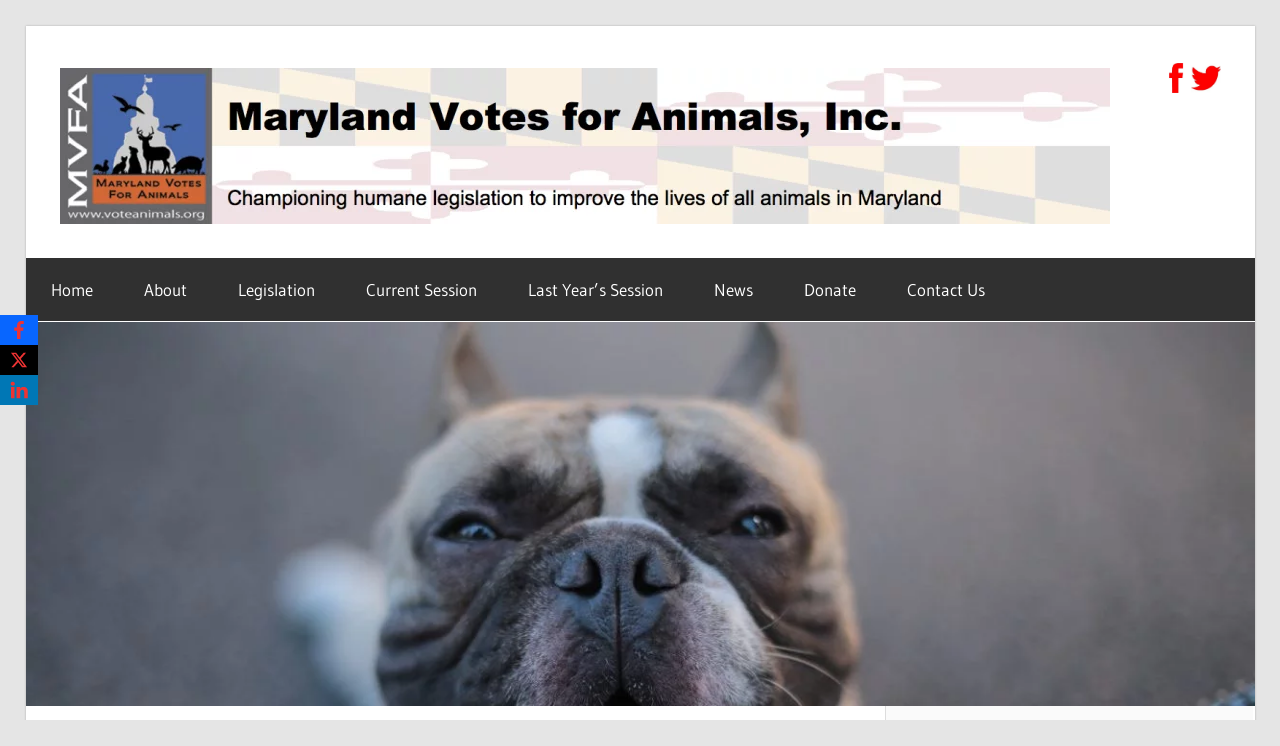

--- FILE ---
content_type: text/html; charset=UTF-8
request_url: https://voteanimals.org/maryland-votes-for-animals-releases-scorecard/
body_size: 20988
content:
<!DOCTYPE html>
<html lang="en-US">

<head>
<meta charset="UTF-8">
<meta name="viewport" content="width=device-width, initial-scale=1">
<link rel="profile" href="https://gmpg.org/xfn/11">
<link rel="pingback" href="https://voteanimals.org/xmlrpc.php">

<title>Maryland Votes for Animals Releases Scorecard - Maryland Votes for Animals, Inc.</title>
	<style>img:is([sizes="auto" i], [sizes^="auto," i]) { contain-intrinsic-size: 3000px 1500px }</style>
	<script type="57b83bf0f452acd8430432bb-text/javascript">
/* <![CDATA[ */
window.koko_analytics = {"url":"https:\/\/voteanimals.org\/koko-analytics-collect.php","site_url":"https:\/\/voteanimals.org","post_id":1141,"path":"\/maryland-votes-for-animals-releases-scorecard\/","method":"cookie","use_cookie":true};
/* ]]> */
</script>
<script id="cookieyes" type="57b83bf0f452acd8430432bb-text/javascript" src="https://cdn-cookieyes.com/client_data/87f08a3686c38061cfd5ac60/script.js"></script><meta name="dc.title" content="Maryland Votes for Animals Releases Scorecard - Maryland Votes for Animals, Inc.">
<meta name="dc.description" content="Maryland’s legislators demonstrated a commitment to animal welfare by passing several landmark pieces of legislation to protect companion animals, farm animals, and selected species of wildlife in Maryland. There were a large number of animal bills that passed over the past four years, many with unanimous votes in each chamber.&hellip;">
<meta name="dc.relation" content="https://voteanimals.org/maryland-votes-for-animals-releases-scorecard/">
<meta name="dc.source" content="https://voteanimals.org/">
<meta name="dc.language" content="en_US">
<meta name="description" content="Maryland’s legislators demonstrated a commitment to animal welfare by passing several landmark pieces of legislation to protect companion animals, farm animals, and selected species of wildlife in Maryland. There were a large number of animal bills that passed over the past four years, many with unanimous votes in each chamber.&hellip;">
<meta name="robots" content="index, follow, max-snippet:-1, max-image-preview:large, max-video-preview:-1">
<link rel="canonical" href="https://voteanimals.org/maryland-votes-for-animals-releases-scorecard/">
<meta property="og:url" content="https://voteanimals.org/maryland-votes-for-animals-releases-scorecard/">
<meta property="og:site_name" content="Maryland Votes for Animals, Inc.">
<meta property="og:locale" content="en_US">
<meta property="og:type" content="article">
<meta property="article:author" content="https://www.facebook.com/marylandvotesforanimals/">
<meta property="article:publisher" content="https://www.facebook.com/marylandvotesforanimals/">
<meta property="article:section" content="Scorecards">
<meta property="article:tag" content="2016 Session">
<meta property="article:tag" content="2017">
<meta property="article:tag" content="Animal Abuse">
<meta property="article:tag" content="Animal Shelters and Rescues">
<meta property="article:tag" content="Beagle Freedom Act">
<meta property="article:tag" content="Cownose Rays">
<meta property="article:tag" content="Domestic Animals">
<meta property="article:tag" content="Farm Animals">
<meta property="article:tag" content="legislation">
<meta property="article:tag" content="New Maryland Animal Laws">
<meta property="article:tag" content="Puppy Mills">
<meta property="article:tag" content="Research Animals">
<meta property="article:tag" content="Use of Antibiotics in Farm Animals">
<meta property="article:tag" content="Wildlife">
<meta property="og:title" content="Maryland Votes for Animals Releases Scorecard - Maryland Votes for Animals, Inc.">
<meta property="og:description" content="Maryland’s legislators demonstrated a commitment to animal welfare by passing several landmark pieces of legislation to protect companion animals, farm animals, and selected species of wildlife in Maryland. There were a large number of animal bills that passed over the past four years, many with unanimous votes in each chamber.&hellip;">
<meta property="og:image" content="https://voteanimals.org/wp-content/uploads/2018/10/krista-mangulsone-53122-unsplash.jpg">
<meta property="og:image:secure_url" content="https://voteanimals.org/wp-content/uploads/2018/10/krista-mangulsone-53122-unsplash.jpg">
<meta property="og:image:width" content="1280">
<meta property="og:image:height" content="753">
<meta property="fb:pages" content="">
<meta property="fb:admins" content="">
<meta property="fb:app_id" content="">
<meta name="twitter:card" content="summary">
<meta name="twitter:site" content="@MDVotesAnimals">
<meta name="twitter:creator" content="@MDVotesAnimals">
<meta name="twitter:title" content="Maryland Votes for Animals Releases Scorecard - Maryland Votes for Animals, Inc.">
<meta name="twitter:description" content="Maryland’s legislators demonstrated a commitment to animal welfare by passing several landmark pieces of legislation to protect companion animals, farm animals, and selected species of wildlife in Maryland. There were a large number of animal bills that passed over the past four years, many with unanimous votes in each chamber.&hellip;">
<meta name="twitter:image" content="https://voteanimals.org/wp-content/uploads/2018/10/krista-mangulsone-53122-unsplash-1024x603.jpg">
<link href='https://analytics.cgscomputer.com' crossorigin rel='preconnect' />
<link rel="alternate" type="application/rss+xml" title="Maryland Votes for Animals, Inc. &raquo; Feed" href="https://voteanimals.org/feed/" />
<link rel="alternate" type="application/rss+xml" title="Maryland Votes for Animals, Inc. &raquo; Comments Feed" href="https://voteanimals.org/comments/feed/" />
<script type="application/ld+json">{"@context":"https:\/\/schema.org\/","@type":"Article","datePublished":"2018-10-21T10:43:58-04:00","dateModified":"2024-05-22T11:59:14-04:00","mainEntityOfPage":{"@type":"WebPage","@id":"https:\/\/voteanimals.org\/maryland-votes-for-animals-releases-scorecard\/"},"headline":"Maryland Votes for Animals Releases Scorecard","author":{"@type":"Person","name":"Lisa Radov","url":"https:\/\/voteanimals.org"},"image":{"@type":"ImageObject","url":"https:\/\/voteanimals.org\/wp-content\/uploads\/2018\/10\/krista-mangulsone-53122-unsplash.jpg"},"publisher":{"@type":"Organization","name":"Maryland Votes for Animals, Inc.","logo":{"@type":"ImageObject","url":"https:\/\/voteanimals.org\/wp-content\/uploads\/2017\/05\/cropped-MVFA_WebLogo_198x204.jpg","width":"250","height":"250"},"sameAs":["https:\/\/www.facebook.com\/marylandvotesforanimals\/","https:\/\/twitter.com\/@MDVotesAnimals"]},"description":"Maryland\u2019s legislators demonstrated a commitment to animal welfare by passing several landmark pieces of legislation to protect companion animals, farm animals, and selected species of wildlife in Maryland. There were a large number of animal bills that passed over the past four years, many with unanimous votes in each chamber.&hellip;"}</script>
<script type="57b83bf0f452acd8430432bb-text/javascript">
/* <![CDATA[ */
window._wpemojiSettings = {"baseUrl":"https:\/\/s.w.org\/images\/core\/emoji\/16.0.1\/72x72\/","ext":".png","svgUrl":"https:\/\/s.w.org\/images\/core\/emoji\/16.0.1\/svg\/","svgExt":".svg","source":{"concatemoji":"https:\/\/voteanimals.org\/wp-includes\/js\/wp-emoji-release.min.js?ver=1cd3fe1113a3ad476ffdb9b2d83b1b63"}};
/*! This file is auto-generated */
!function(s,n){var o,i,e;function c(e){try{var t={supportTests:e,timestamp:(new Date).valueOf()};sessionStorage.setItem(o,JSON.stringify(t))}catch(e){}}function p(e,t,n){e.clearRect(0,0,e.canvas.width,e.canvas.height),e.fillText(t,0,0);var t=new Uint32Array(e.getImageData(0,0,e.canvas.width,e.canvas.height).data),a=(e.clearRect(0,0,e.canvas.width,e.canvas.height),e.fillText(n,0,0),new Uint32Array(e.getImageData(0,0,e.canvas.width,e.canvas.height).data));return t.every(function(e,t){return e===a[t]})}function u(e,t){e.clearRect(0,0,e.canvas.width,e.canvas.height),e.fillText(t,0,0);for(var n=e.getImageData(16,16,1,1),a=0;a<n.data.length;a++)if(0!==n.data[a])return!1;return!0}function f(e,t,n,a){switch(t){case"flag":return n(e,"\ud83c\udff3\ufe0f\u200d\u26a7\ufe0f","\ud83c\udff3\ufe0f\u200b\u26a7\ufe0f")?!1:!n(e,"\ud83c\udde8\ud83c\uddf6","\ud83c\udde8\u200b\ud83c\uddf6")&&!n(e,"\ud83c\udff4\udb40\udc67\udb40\udc62\udb40\udc65\udb40\udc6e\udb40\udc67\udb40\udc7f","\ud83c\udff4\u200b\udb40\udc67\u200b\udb40\udc62\u200b\udb40\udc65\u200b\udb40\udc6e\u200b\udb40\udc67\u200b\udb40\udc7f");case"emoji":return!a(e,"\ud83e\udedf")}return!1}function g(e,t,n,a){var r="undefined"!=typeof WorkerGlobalScope&&self instanceof WorkerGlobalScope?new OffscreenCanvas(300,150):s.createElement("canvas"),o=r.getContext("2d",{willReadFrequently:!0}),i=(o.textBaseline="top",o.font="600 32px Arial",{});return e.forEach(function(e){i[e]=t(o,e,n,a)}),i}function t(e){var t=s.createElement("script");t.src=e,t.defer=!0,s.head.appendChild(t)}"undefined"!=typeof Promise&&(o="wpEmojiSettingsSupports",i=["flag","emoji"],n.supports={everything:!0,everythingExceptFlag:!0},e=new Promise(function(e){s.addEventListener("DOMContentLoaded",e,{once:!0})}),new Promise(function(t){var n=function(){try{var e=JSON.parse(sessionStorage.getItem(o));if("object"==typeof e&&"number"==typeof e.timestamp&&(new Date).valueOf()<e.timestamp+604800&&"object"==typeof e.supportTests)return e.supportTests}catch(e){}return null}();if(!n){if("undefined"!=typeof Worker&&"undefined"!=typeof OffscreenCanvas&&"undefined"!=typeof URL&&URL.createObjectURL&&"undefined"!=typeof Blob)try{var e="postMessage("+g.toString()+"("+[JSON.stringify(i),f.toString(),p.toString(),u.toString()].join(",")+"));",a=new Blob([e],{type:"text/javascript"}),r=new Worker(URL.createObjectURL(a),{name:"wpTestEmojiSupports"});return void(r.onmessage=function(e){c(n=e.data),r.terminate(),t(n)})}catch(e){}c(n=g(i,f,p,u))}t(n)}).then(function(e){for(var t in e)n.supports[t]=e[t],n.supports.everything=n.supports.everything&&n.supports[t],"flag"!==t&&(n.supports.everythingExceptFlag=n.supports.everythingExceptFlag&&n.supports[t]);n.supports.everythingExceptFlag=n.supports.everythingExceptFlag&&!n.supports.flag,n.DOMReady=!1,n.readyCallback=function(){n.DOMReady=!0}}).then(function(){return e}).then(function(){var e;n.supports.everything||(n.readyCallback(),(e=n.source||{}).concatemoji?t(e.concatemoji):e.wpemoji&&e.twemoji&&(t(e.twemoji),t(e.wpemoji)))}))}((window,document),window._wpemojiSettings);
/* ]]> */
</script>
<style id="litespeed-ccss">ul{box-sizing:border-box}:root{--wp--preset--font-size--normal:16px;--wp--preset--font-size--huge:42px}.screen-reader-text{border:0;clip:rect(1px,1px,1px,1px);clip-path:inset(50%);height:1px;margin:-1px;overflow:hidden;padding:0;position:absolute;width:1px;word-wrap:normal!important}body{--wp--preset--color--black:#000;--wp--preset--color--cyan-bluish-gray:#abb8c3;--wp--preset--color--white:#fff;--wp--preset--color--pale-pink:#f78da7;--wp--preset--color--vivid-red:#cf2e2e;--wp--preset--color--luminous-vivid-orange:#ff6900;--wp--preset--color--luminous-vivid-amber:#fcb900;--wp--preset--color--light-green-cyan:#7bdcb5;--wp--preset--color--vivid-green-cyan:#00d084;--wp--preset--color--pale-cyan-blue:#8ed1fc;--wp--preset--color--vivid-cyan-blue:#0693e3;--wp--preset--color--vivid-purple:#9b51e0;--wp--preset--color--primary:#e33;--wp--preset--color--secondary:#d51a1a;--wp--preset--color--tertiary:#b00;--wp--preset--color--accent:#33e;--wp--preset--color--highlight:#ee3;--wp--preset--color--light-gray:#fafafa;--wp--preset--color--gray:#999;--wp--preset--color--dark-gray:#303030;--wp--preset--gradient--vivid-cyan-blue-to-vivid-purple:linear-gradient(135deg,rgba(6,147,227,1) 0%,#9b51e0 100%);--wp--preset--gradient--light-green-cyan-to-vivid-green-cyan:linear-gradient(135deg,#7adcb4 0%,#00d082 100%);--wp--preset--gradient--luminous-vivid-amber-to-luminous-vivid-orange:linear-gradient(135deg,rgba(252,185,0,1) 0%,rgba(255,105,0,1) 100%);--wp--preset--gradient--luminous-vivid-orange-to-vivid-red:linear-gradient(135deg,rgba(255,105,0,1) 0%,#cf2e2e 100%);--wp--preset--gradient--very-light-gray-to-cyan-bluish-gray:linear-gradient(135deg,#eee 0%,#a9b8c3 100%);--wp--preset--gradient--cool-to-warm-spectrum:linear-gradient(135deg,#4aeadc 0%,#9778d1 20%,#cf2aba 40%,#ee2c82 60%,#fb6962 80%,#fef84c 100%);--wp--preset--gradient--blush-light-purple:linear-gradient(135deg,#ffceec 0%,#9896f0 100%);--wp--preset--gradient--blush-bordeaux:linear-gradient(135deg,#fecda5 0%,#fe2d2d 50%,#6b003e 100%);--wp--preset--gradient--luminous-dusk:linear-gradient(135deg,#ffcb70 0%,#c751c0 50%,#4158d0 100%);--wp--preset--gradient--pale-ocean:linear-gradient(135deg,#fff5cb 0%,#b6e3d4 50%,#33a7b5 100%);--wp--preset--gradient--electric-grass:linear-gradient(135deg,#caf880 0%,#71ce7e 100%);--wp--preset--gradient--midnight:linear-gradient(135deg,#020381 0%,#2874fc 100%);--wp--preset--duotone--dark-grayscale:url('#wp-duotone-dark-grayscale');--wp--preset--duotone--grayscale:url('#wp-duotone-grayscale');--wp--preset--duotone--purple-yellow:url('#wp-duotone-purple-yellow');--wp--preset--duotone--blue-red:url('#wp-duotone-blue-red');--wp--preset--duotone--midnight:url('#wp-duotone-midnight');--wp--preset--duotone--magenta-yellow:url('#wp-duotone-magenta-yellow');--wp--preset--duotone--purple-green:url('#wp-duotone-purple-green');--wp--preset--duotone--blue-orange:url('#wp-duotone-blue-orange');--wp--preset--font-size--small:13px;--wp--preset--font-size--medium:20px;--wp--preset--font-size--large:36px;--wp--preset--font-size--x-large:42px;--wp--preset--spacing--20:.44rem;--wp--preset--spacing--30:.67rem;--wp--preset--spacing--40:1rem;--wp--preset--spacing--50:1.5rem;--wp--preset--spacing--60:2.25rem;--wp--preset--spacing--70:3.38rem;--wp--preset--spacing--80:5.06rem}.obfx-sharing{position:fixed;z-index:10000;top:50%;margin:0;padding:0;list-style:none;-webkit-transform:translateY(-50%);-ms-transform:translateY(-50%);transform:translateY(-50%)}.obfx-sharing-left{left:0}.obfx-sharing li{display:block;position:relative}.obfx-sharing a{display:block;position:relative;z-index:10000;padding:5px 10px;color:#fff;font-size:20px;line-height:30px;text-decoration:none;letter-spacing:normal}.obfx-sharing a:visited{color:#fff;text-decoration:none}.obfx-sharing i{width:20px;height:20px;padding-top:5px;font-size:18px;line-height:20px;text-align:center}.obfx-sharing a.facebook{background-color:#3b5998}.obfx-sharing a.twitter{background-color:#1da1f2}.obfx-sharing a.linkedin{background-color:#0077b5}@media (max-width:768px){.obfx-sharing-bottom{display:table;position:fixed;z-index:10000;top:auto;bottom:0;width:100%;margin:0!important;padding:0;-webkit-transform:translateY(0);-ms-transform:translateY(0);transform:translateY(0)}.obfx-sharing-bottom li{display:table-cell;margin:0;padding:0;text-align:center}.obfx-sharing-bottom a{width:100%;height:auto;margin:0;padding:0;padding:0;border-radius:0;opacity:1;box-shadow:none;line-height:40px}}[class^=socicon-]{font-family:"Socicon"!important;font-weight:400;font-style:normal;font-variant:normal;-webkit-font-smoothing:antialiased;-moz-osx-font-smoothing:grayscale;line-height:1;text-transform:none;speak:none}.socicon-facebook:before{content:"\e028"}.socicon-linkedin:before{content:"\e04c"}.socicon-twitter:before{content:"\e08d"}:root{--primary-color:#e33;--secondary-color:#d51a1a;--tertiary-color:#b00;--accent-color:#33e;--highlight-color:#ee3;--light-gray-color:#fafafa;--gray-color:#999;--dark-gray-color:#303030;--text-color:#303030;--medium-text-color:#666;--light-text-color:#999;--dark-border-color:#303030;--medium-border-color:#ccc;--light-border-color:#ddd;--link-color:#e33;--link-hover-color:#303030;--button-color:#e33;--button-text-color:#fff;--button-hover-color:#303030;--button-hover-text-color:#fff;--page-background-color:#fff;--page-border-color:#ddd;--sidebar-background-color:#fafafa;--site-title-color:#303030;--site-title-hover-color:#e33;--navi-background-color:#303030;--navi-color:#fff;--navi-hover-color:rgba(255,255,255,.5);--navi-border-color:rgba(255,255,255,.1);--navi-current-color:rgba(255,255,255,.075);--title-color:#303030;--title-hover-color:#e33;--meta-background-color:#ddd;--widget-title-color:#303030;--footer-background-color:#303030;--footer-text-color:#fff;--footer-link-color:#fff;--footer-link-hover-color:rgba(255,255,255,.5);--footer-border-color:rgba(255,255,255,.1);--text-font:"Gudea",arial,helvetica,sans-serif;--title-font:"Magra",arial,helvetica,sans-serif;--navi-font:"Gudea",arial,helvetica,sans-serif;--widget-title-font:"Magra",arial,helvetica,sans-serif;--title-font-weight:700;--navi-font-weight:400;--widget-title-font-weight:700;--title-text-transform:none;--navi-text-transform:none;--widget-title-text-transform:none;--text-line-height:1.75;--title-line-height:1.4}html{font-family:sans-serif;-webkit-text-size-adjust:100%;-ms-text-size-adjust:100%}body{margin:0}aside,header,nav,section{display:block}a{background-color:transparent}img{border:0}svg:not(:root){overflow:hidden}button,input{margin:0;color:inherit;font:inherit}button{overflow:visible}button{text-transform:none}button{-webkit-appearance:button}button::-moz-focus-inner,input::-moz-focus-inner{padding:0;border:0}input{line-height:normal}input[type=checkbox]{box-sizing:border-box;padding:0}body,button,input{color:#303030;color:var(--text-color);font-size:17px;font-size:1.0625rem;font-family:"Gudea",arial,helvetica,sans-serif;font-family:var(--text-font);line-height:1.75;line-height:var(--text-line-height)}p{margin-top:1.5em;margin-bottom:1.5em}i{font-style:italic}html{box-sizing:border-box}*,*:before,*:after{box-sizing:inherit}body{background:#e5e5e5}ul{margin:1.5em 0;padding:0 0 0 1.25em}ul{list-style:disc}li>ul{margin-bottom:0;margin-left:1.5em}img{max-width:100%;height:auto}a{color:#e33;color:var(--link-color);text-decoration:none}a:link,a:visited{color:#e33;color:var(--link-color)}button{margin:0;padding:.6em 1em;border:none;background-color:#e33;background-color:var(--button-color);color:#fff;color:var(--button-text-color);text-decoration:none;font-size:17px;font-size:1.0625rem}.screen-reader-text{position:absolute!important;overflow:hidden;clip:rect(1px,1px,1px,1px);width:1px;height:1px}.clearfix:before,.clearfix:after{display:table;content:""}.clearfix:after{clear:both}.site{margin:2em auto;padding:0;max-width:1280px;width:100%;background-color:#fff;background-color:var(--page-background-color);box-shadow:0 0 2px #aaa}.site-content{display:-webkit-box;display:-ms-flexbox;display:flex;-ms-flex-flow:row wrap;flex-flow:row wrap;-webkit-box-orient:horizontal;-webkit-box-direction:normal}.content-area{box-sizing:border-box;padding:3em 3em 0;width:70%}.sidebar{box-sizing:border-box;padding:3em 3em 0;width:30%;border-left:1px solid;border-color:#ddd;border-color:var(--page-border-color);background-color:#fafafa;background-color:var(--sidebar-background-color)}.header-main{padding:2.5em 3em;border-bottom:1px solid;border-color:#ddd;border-color:var(--page-border-color)}.site-branding{float:left;margin:0;padding:0;max-width:100%}.site-branding a:link,.site-branding a:visited{padding:0;border:none;text-decoration:none}.site-title{display:inline-block;margin:0;padding:0;color:#303030;color:var(--site-title-color);text-decoration:none;font-size:44px;font-size:2.75rem;font-family:"Magra",arial,helvetica,sans-serif;font-family:var(--title-font);font-weight:700;font-weight:var(--title-font-weight);text-transform:none;text-transform:var(--title-text-transform);line-height:1.75;line-height:var(--text-line-height)}.site-title a:link,.site-title a:visited{color:#303030;color:var(--site-title-color)}.site-branding .custom-logo{margin:.5em 1em 0 0;padding:0;max-width:100%;height:auto;border:none;vertical-align:top}.site-description{margin:-.3em 0 .75em}.header-widgets{display:inline}.header-widget{float:right;margin:.75em 0 .25em 1.5em}.header-widget img{margin-top:-1em}.header-image{margin:1px 0 0;text-align:center}.header-image img{max-width:100%;vertical-align:top}.primary-navigation-wrap{position:relative;margin-top:-1px;background-color:#303030;background-color:var(--navi-background-color)}.primary-navigation{position:relative;width:100%}.main-navigation ul{margin:0;padding:0;color:#fff;color:var(--navi-color);list-style:none;font-size:17px;font-size:1.0625rem;font-family:"Gudea",arial,helvetica,sans-serif;font-family:var(--navi-font);font-weight:400;font-weight:var(--navi-font-weight);text-transform:none;text-transform:var(--navi-text-transform)}.main-navigation>ul{border-top:1px solid #fff}.main-navigation ul,.main-navigation .menu-item-has-children>a>.icon,.main-navigation ul a>.icon{display:none}.main-navigation ul li{position:relative;margin:0}.main-navigation ul a{display:block;margin:0;padding:1em 1.5em;border-bottom:1px solid;border-color:rgba(255,255,255,.1);border-color:var(--navi-border-color);text-decoration:none}.main-navigation ul a,.main-navigation ul a:link,.main-navigation ul a:visited{color:#fff;color:var(--navi-color);text-decoration:none}.main-navigation ul ul{font-size:14px;font-size:.875rem}.main-navigation ul ul a{padding-left:3em}.primary-menu-toggle{display:flex;margin:0;padding:1em;border:none;background:0 0;color:#fff;color:var(--navi-color);text-decoration:none;font-size:17px;font-size:1.0625rem;font-family:"Gudea",arial,helvetica,sans-serif;font-family:var(--navi-font);font-weight:400;font-weight:var(--navi-font-weight);text-transform:none;text-transform:var(--navi-text-transform);text-align:left;align-items:center}.primary-menu-toggle .menu-toggle-text{display:none}.primary-menu-toggle .icon{margin:0;width:24px;height:24px;vertical-align:top;fill:#fff;fill:var(--navi-color)}.primary-menu-toggle[aria-expanded=false] .icon-close{display:none}img{max-width:100%}:root{--tz-column-gap:1.5em}@media only screen and (min-width:800px){:root{--tz-column-gap:2em}}@media only screen and (max-width:70em){.site-title{font-size:40px;font-size:2.5rem}}@media only screen and (max-width:30em){.site-branding .site-title{font-size:36px;font-size:2.25rem}}@media only screen and (max-width:20em){.site-branding .site-title{font-size:32px;font-size:2rem}}@media only screen and (max-width:85em){body{padding:1.5em}.site{margin:0}.header-main{padding:2em}.content-area,.sidebar{padding:2em 2em 0}}@media only screen and (max-width:70em){body{padding:0}.header-widget{max-width:70%}}@media only screen and (max-width:60em){.site-content{display:block}.content-area{width:100%}.sidebar{width:100%;border-top:1px solid #ddd;border-left:none}.header-main{padding-top:1.5em}.site-branding{float:none;margin:0;text-align:center}.header-widgets{display:block;text-align:center}.header-widget{display:inline-block;float:none;margin:1em 0 0;max-width:100%;vertical-align:top}}@media only screen and (max-width:50em){.header-main{padding:1em 1.5em 1.5em}.content-area,.sidebar{padding:1.5em 1.5em 0}}@media only screen and (max-width:30em){.header-main{padding:.75em 1.25em 1.25em}.content-area,.sidebar{padding:1.25em 1.25em 0}}@media only screen and (max-width:20em){.site-branding .custom-logo{margin:.5em 0 0}}@media only screen and (min-width:30em){.primary-menu-toggle .menu-toggle-text{display:inline-block;margin-left:.75em}}@media only screen and (min-width:60em){.primary-menu-toggle{display:none}.main-navigation ul,.main-navigation ul ul{display:block}.primary-navigation{display:flex;margin-left:auto;width:auto;align-items:center}#masthead .main-navigation>ul.menu{display:-webkit-box;display:-ms-flexbox;display:flex;-ms-flex-flow:row wrap;flex-flow:row wrap;margin:0;border-bottom:none}.main-navigation>ul,.main-navigation>ul>li>a{border:none}.main-navigation ul ul{position:absolute;left:-999em;top:100%;z-index:99999;border-top:1px solid #fff;border-top:1px solid var(--page-background-color);background-color:#303030;background-color:var(--navi-background-color)}.main-navigation ul ul li a{width:16rem}.main-navigation ul ul li a{padding:1em}.main-navigation .menu-item-has-children>a>.icon{position:relative;display:inline-block;left:.5rem;top:.1rem;width:14px;height:14px;fill:#fff;fill:var(--navi-color)}}.site-title,.site-description{position:absolute;clip:rect(1px,1px,1px,1px);width:1px;height:1px;overflow:hidden}@media not all and (min-resolution:.001dpcm){@media{.content-area,.sidebar{margin-right:-1px}}}.obfx-cookie-bar-container{height:0;display:none}.obfx-checkbox-cb{display:none}.obfx-cookie-bar{padding:12px 25px;position:fixed;z-index:9999;text-align:center;display:block;bottom:0;left:0;right:0;min-height:40px;background:#fff;border:1px solid #333}.obfx-cookie-bar a{padding:0 8px;text-decoration:underline;font-weight:700}.obfx-close-cb{position:absolute;right:5px;top:12px;width:20px}</style><script type="57b83bf0f452acd8430432bb-text/javascript">!function(a){"use strict";var b=function(b,c,d){function e(a){return h.body?a():void setTimeout(function(){e(a)})}function f(){i.addEventListener&&i.removeEventListener("load",f),i.media=d||"all"}var g,h=a.document,i=h.createElement("link");if(c)g=c;else{var j=(h.body||h.getElementsByTagName("head")[0]).childNodes;g=j[j.length-1]}var k=h.styleSheets;i.rel="stylesheet",i.href=b,i.media="only x",e(function(){g.parentNode.insertBefore(i,c?g:g.nextSibling)});var l=function(a){for(var b=i.href,c=k.length;c--;)if(k[c].href===b)return a();setTimeout(function(){l(a)})};return i.addEventListener&&i.addEventListener("load",f),i.onloadcssdefined=l,l(f),i};"undefined"!=typeof exports?exports.loadCSS=b:a.loadCSS=b}("undefined"!=typeof global?global:this);!function(a){if(a.loadCSS){var b=loadCSS.relpreload={};if(b.support=function(){try{return a.document.createElement("link").relList.supports("preload")}catch(b){return!1}},b.poly=function(){for(var b=a.document.getElementsByTagName("link"),c=0;c<b.length;c++){var d=b[c];"preload"===d.rel&&"style"===d.getAttribute("as")&&(a.loadCSS(d.href,d,d.getAttribute("media")),d.rel=null)}},!b.support()){b.poly();var c=a.setInterval(b.poly,300);a.addEventListener&&a.addEventListener("load",function(){b.poly(),a.clearInterval(c)}),a.attachEvent&&a.attachEvent("onload",function(){a.clearInterval(c)})}}}(this);</script>
<script src="/cdn-cgi/scripts/7d0fa10a/cloudflare-static/rocket-loader.min.js" data-cf-settings="57b83bf0f452acd8430432bb-|49"></script><link data-asynced="1" as="style" onload="this.onload=null;this.rel='stylesheet'"  rel='preload' id='wellington-theme-fonts-css' href='https://voteanimals.org/wp-content/fonts/5ac78a2d982cc3fbd4a4864fb1eacaf1.css?ver=20201110' type='text/css' media='all' /><noscript><link rel='stylesheet' href='https://voteanimals.org/wp-content/fonts/5ac78a2d982cc3fbd4a4864fb1eacaf1.css?ver=20201110' type='text/css' media='all' /></noscript>
<style id='wp-emoji-styles-inline-css' type='text/css'>

	img.wp-smiley, img.emoji {
		display: inline !important;
		border: none !important;
		box-shadow: none !important;
		height: 1em !important;
		width: 1em !important;
		margin: 0 0.07em !important;
		vertical-align: -0.1em !important;
		background: none !important;
		padding: 0 !important;
	}
</style>
<script src="/cdn-cgi/scripts/7d0fa10a/cloudflare-static/rocket-loader.min.js" data-cf-settings="57b83bf0f452acd8430432bb-|49"></script><link data-asynced="1" as="style" onload="this.onload=null;this.rel='stylesheet'"  rel='preload' id='wp-block-library-css' href='https://voteanimals.org/wp-includes/css/dist/block-library/style.min.css?ver=1cd3fe1113a3ad476ffdb9b2d83b1b63' type='text/css' media='all' /><noscript><link rel='stylesheet' href='https://voteanimals.org/wp-includes/css/dist/block-library/style.min.css?ver=1cd3fe1113a3ad476ffdb9b2d83b1b63' type='text/css' media='all' /></noscript>
<style id='classic-theme-styles-inline-css' type='text/css'>
/*! This file is auto-generated */
.wp-block-button__link{color:#fff;background-color:#32373c;border-radius:9999px;box-shadow:none;text-decoration:none;padding:calc(.667em + 2px) calc(1.333em + 2px);font-size:1.125em}.wp-block-file__button{background:#32373c;color:#fff;text-decoration:none}
</style>
<style id='wpseopress-local-business-style-inline-css' type='text/css'>
span.wp-block-wpseopress-local-business-field{margin-right:8px}

</style>
<style id='wpseopress-table-of-contents-style-inline-css' type='text/css'>
.wp-block-wpseopress-table-of-contents li.active>a{font-weight:bold}

</style>
<style id='global-styles-inline-css' type='text/css'>
:root{--wp--preset--aspect-ratio--square: 1;--wp--preset--aspect-ratio--4-3: 4/3;--wp--preset--aspect-ratio--3-4: 3/4;--wp--preset--aspect-ratio--3-2: 3/2;--wp--preset--aspect-ratio--2-3: 2/3;--wp--preset--aspect-ratio--16-9: 16/9;--wp--preset--aspect-ratio--9-16: 9/16;--wp--preset--color--black: #000000;--wp--preset--color--cyan-bluish-gray: #abb8c3;--wp--preset--color--white: #ffffff;--wp--preset--color--pale-pink: #f78da7;--wp--preset--color--vivid-red: #cf2e2e;--wp--preset--color--luminous-vivid-orange: #ff6900;--wp--preset--color--luminous-vivid-amber: #fcb900;--wp--preset--color--light-green-cyan: #7bdcb5;--wp--preset--color--vivid-green-cyan: #00d084;--wp--preset--color--pale-cyan-blue: #8ed1fc;--wp--preset--color--vivid-cyan-blue: #0693e3;--wp--preset--color--vivid-purple: #9b51e0;--wp--preset--color--primary: #ee3333;--wp--preset--color--secondary: #d51a1a;--wp--preset--color--tertiary: #bb0000;--wp--preset--color--accent: #3333ee;--wp--preset--color--highlight: #eeee33;--wp--preset--color--light-gray: #fafafa;--wp--preset--color--gray: #999999;--wp--preset--color--dark-gray: #303030;--wp--preset--gradient--vivid-cyan-blue-to-vivid-purple: linear-gradient(135deg,rgba(6,147,227,1) 0%,rgb(155,81,224) 100%);--wp--preset--gradient--light-green-cyan-to-vivid-green-cyan: linear-gradient(135deg,rgb(122,220,180) 0%,rgb(0,208,130) 100%);--wp--preset--gradient--luminous-vivid-amber-to-luminous-vivid-orange: linear-gradient(135deg,rgba(252,185,0,1) 0%,rgba(255,105,0,1) 100%);--wp--preset--gradient--luminous-vivid-orange-to-vivid-red: linear-gradient(135deg,rgba(255,105,0,1) 0%,rgb(207,46,46) 100%);--wp--preset--gradient--very-light-gray-to-cyan-bluish-gray: linear-gradient(135deg,rgb(238,238,238) 0%,rgb(169,184,195) 100%);--wp--preset--gradient--cool-to-warm-spectrum: linear-gradient(135deg,rgb(74,234,220) 0%,rgb(151,120,209) 20%,rgb(207,42,186) 40%,rgb(238,44,130) 60%,rgb(251,105,98) 80%,rgb(254,248,76) 100%);--wp--preset--gradient--blush-light-purple: linear-gradient(135deg,rgb(255,206,236) 0%,rgb(152,150,240) 100%);--wp--preset--gradient--blush-bordeaux: linear-gradient(135deg,rgb(254,205,165) 0%,rgb(254,45,45) 50%,rgb(107,0,62) 100%);--wp--preset--gradient--luminous-dusk: linear-gradient(135deg,rgb(255,203,112) 0%,rgb(199,81,192) 50%,rgb(65,88,208) 100%);--wp--preset--gradient--pale-ocean: linear-gradient(135deg,rgb(255,245,203) 0%,rgb(182,227,212) 50%,rgb(51,167,181) 100%);--wp--preset--gradient--electric-grass: linear-gradient(135deg,rgb(202,248,128) 0%,rgb(113,206,126) 100%);--wp--preset--gradient--midnight: linear-gradient(135deg,rgb(2,3,129) 0%,rgb(40,116,252) 100%);--wp--preset--font-size--small: 13px;--wp--preset--font-size--medium: 20px;--wp--preset--font-size--large: 36px;--wp--preset--font-size--x-large: 42px;--wp--preset--spacing--20: 0.44rem;--wp--preset--spacing--30: 0.67rem;--wp--preset--spacing--40: 1rem;--wp--preset--spacing--50: 1.5rem;--wp--preset--spacing--60: 2.25rem;--wp--preset--spacing--70: 3.38rem;--wp--preset--spacing--80: 5.06rem;--wp--preset--shadow--natural: 6px 6px 9px rgba(0, 0, 0, 0.2);--wp--preset--shadow--deep: 12px 12px 50px rgba(0, 0, 0, 0.4);--wp--preset--shadow--sharp: 6px 6px 0px rgba(0, 0, 0, 0.2);--wp--preset--shadow--outlined: 6px 6px 0px -3px rgba(255, 255, 255, 1), 6px 6px rgba(0, 0, 0, 1);--wp--preset--shadow--crisp: 6px 6px 0px rgba(0, 0, 0, 1);}:where(.is-layout-flex){gap: 0.5em;}:where(.is-layout-grid){gap: 0.5em;}body .is-layout-flex{display: flex;}.is-layout-flex{flex-wrap: wrap;align-items: center;}.is-layout-flex > :is(*, div){margin: 0;}body .is-layout-grid{display: grid;}.is-layout-grid > :is(*, div){margin: 0;}:where(.wp-block-columns.is-layout-flex){gap: 2em;}:where(.wp-block-columns.is-layout-grid){gap: 2em;}:where(.wp-block-post-template.is-layout-flex){gap: 1.25em;}:where(.wp-block-post-template.is-layout-grid){gap: 1.25em;}.has-black-color{color: var(--wp--preset--color--black) !important;}.has-cyan-bluish-gray-color{color: var(--wp--preset--color--cyan-bluish-gray) !important;}.has-white-color{color: var(--wp--preset--color--white) !important;}.has-pale-pink-color{color: var(--wp--preset--color--pale-pink) !important;}.has-vivid-red-color{color: var(--wp--preset--color--vivid-red) !important;}.has-luminous-vivid-orange-color{color: var(--wp--preset--color--luminous-vivid-orange) !important;}.has-luminous-vivid-amber-color{color: var(--wp--preset--color--luminous-vivid-amber) !important;}.has-light-green-cyan-color{color: var(--wp--preset--color--light-green-cyan) !important;}.has-vivid-green-cyan-color{color: var(--wp--preset--color--vivid-green-cyan) !important;}.has-pale-cyan-blue-color{color: var(--wp--preset--color--pale-cyan-blue) !important;}.has-vivid-cyan-blue-color{color: var(--wp--preset--color--vivid-cyan-blue) !important;}.has-vivid-purple-color{color: var(--wp--preset--color--vivid-purple) !important;}.has-black-background-color{background-color: var(--wp--preset--color--black) !important;}.has-cyan-bluish-gray-background-color{background-color: var(--wp--preset--color--cyan-bluish-gray) !important;}.has-white-background-color{background-color: var(--wp--preset--color--white) !important;}.has-pale-pink-background-color{background-color: var(--wp--preset--color--pale-pink) !important;}.has-vivid-red-background-color{background-color: var(--wp--preset--color--vivid-red) !important;}.has-luminous-vivid-orange-background-color{background-color: var(--wp--preset--color--luminous-vivid-orange) !important;}.has-luminous-vivid-amber-background-color{background-color: var(--wp--preset--color--luminous-vivid-amber) !important;}.has-light-green-cyan-background-color{background-color: var(--wp--preset--color--light-green-cyan) !important;}.has-vivid-green-cyan-background-color{background-color: var(--wp--preset--color--vivid-green-cyan) !important;}.has-pale-cyan-blue-background-color{background-color: var(--wp--preset--color--pale-cyan-blue) !important;}.has-vivid-cyan-blue-background-color{background-color: var(--wp--preset--color--vivid-cyan-blue) !important;}.has-vivid-purple-background-color{background-color: var(--wp--preset--color--vivid-purple) !important;}.has-black-border-color{border-color: var(--wp--preset--color--black) !important;}.has-cyan-bluish-gray-border-color{border-color: var(--wp--preset--color--cyan-bluish-gray) !important;}.has-white-border-color{border-color: var(--wp--preset--color--white) !important;}.has-pale-pink-border-color{border-color: var(--wp--preset--color--pale-pink) !important;}.has-vivid-red-border-color{border-color: var(--wp--preset--color--vivid-red) !important;}.has-luminous-vivid-orange-border-color{border-color: var(--wp--preset--color--luminous-vivid-orange) !important;}.has-luminous-vivid-amber-border-color{border-color: var(--wp--preset--color--luminous-vivid-amber) !important;}.has-light-green-cyan-border-color{border-color: var(--wp--preset--color--light-green-cyan) !important;}.has-vivid-green-cyan-border-color{border-color: var(--wp--preset--color--vivid-green-cyan) !important;}.has-pale-cyan-blue-border-color{border-color: var(--wp--preset--color--pale-cyan-blue) !important;}.has-vivid-cyan-blue-border-color{border-color: var(--wp--preset--color--vivid-cyan-blue) !important;}.has-vivid-purple-border-color{border-color: var(--wp--preset--color--vivid-purple) !important;}.has-vivid-cyan-blue-to-vivid-purple-gradient-background{background: var(--wp--preset--gradient--vivid-cyan-blue-to-vivid-purple) !important;}.has-light-green-cyan-to-vivid-green-cyan-gradient-background{background: var(--wp--preset--gradient--light-green-cyan-to-vivid-green-cyan) !important;}.has-luminous-vivid-amber-to-luminous-vivid-orange-gradient-background{background: var(--wp--preset--gradient--luminous-vivid-amber-to-luminous-vivid-orange) !important;}.has-luminous-vivid-orange-to-vivid-red-gradient-background{background: var(--wp--preset--gradient--luminous-vivid-orange-to-vivid-red) !important;}.has-very-light-gray-to-cyan-bluish-gray-gradient-background{background: var(--wp--preset--gradient--very-light-gray-to-cyan-bluish-gray) !important;}.has-cool-to-warm-spectrum-gradient-background{background: var(--wp--preset--gradient--cool-to-warm-spectrum) !important;}.has-blush-light-purple-gradient-background{background: var(--wp--preset--gradient--blush-light-purple) !important;}.has-blush-bordeaux-gradient-background{background: var(--wp--preset--gradient--blush-bordeaux) !important;}.has-luminous-dusk-gradient-background{background: var(--wp--preset--gradient--luminous-dusk) !important;}.has-pale-ocean-gradient-background{background: var(--wp--preset--gradient--pale-ocean) !important;}.has-electric-grass-gradient-background{background: var(--wp--preset--gradient--electric-grass) !important;}.has-midnight-gradient-background{background: var(--wp--preset--gradient--midnight) !important;}.has-small-font-size{font-size: var(--wp--preset--font-size--small) !important;}.has-medium-font-size{font-size: var(--wp--preset--font-size--medium) !important;}.has-large-font-size{font-size: var(--wp--preset--font-size--large) !important;}.has-x-large-font-size{font-size: var(--wp--preset--font-size--x-large) !important;}
:where(.wp-block-post-template.is-layout-flex){gap: 1.25em;}:where(.wp-block-post-template.is-layout-grid){gap: 1.25em;}
:where(.wp-block-columns.is-layout-flex){gap: 2em;}:where(.wp-block-columns.is-layout-grid){gap: 2em;}
:root :where(.wp-block-pullquote){font-size: 1.5em;line-height: 1.6;}
</style>
<script src="/cdn-cgi/scripts/7d0fa10a/cloudflare-static/rocket-loader.min.js" data-cf-settings="57b83bf0f452acd8430432bb-|49"></script><link data-asynced="1" as="style" onload="this.onload=null;this.rel='stylesheet'"  rel='preload' id='obfx-module-pub-css-social-sharing-module-0-css' href='https://voteanimals.org/wp-content/plugins/themeisle-companion/obfx_modules/social-sharing/css/public.css?ver=3.0.3' type='text/css' media='all' /><noscript><link rel='stylesheet' href='https://voteanimals.org/wp-content/plugins/themeisle-companion/obfx_modules/social-sharing/css/public.css?ver=3.0.3' type='text/css' media='all' /></noscript>
<script src="/cdn-cgi/scripts/7d0fa10a/cloudflare-static/rocket-loader.min.js" data-cf-settings="57b83bf0f452acd8430432bb-|49"></script><link data-asynced="1" as="style" onload="this.onload=null;this.rel='stylesheet'"  rel='preload' id='parent-style-css' href='https://voteanimals.org/wp-content/themes/wellington/style.css?ver=1cd3fe1113a3ad476ffdb9b2d83b1b63' type='text/css' media='all' /><noscript><link rel='stylesheet' href='https://voteanimals.org/wp-content/themes/wellington/style.css?ver=1cd3fe1113a3ad476ffdb9b2d83b1b63' type='text/css' media='all' /></noscript>
<script src="/cdn-cgi/scripts/7d0fa10a/cloudflare-static/rocket-loader.min.js" data-cf-settings="57b83bf0f452acd8430432bb-|49"></script><link data-asynced="1" as="style" onload="this.onload=null;this.rel='stylesheet'"  rel='preload' id='wellington-preload-css' href='https://voteanimals.org/wp-content/themes/wellington-child/style.css?ver=1.0.0' type='text/css' media='all' /><noscript><link rel='stylesheet' href='https://voteanimals.org/wp-content/themes/wellington-child/style.css?ver=1.0.0' type='text/css' media='all' /></noscript>
<style id='wellington-stylesheet-inline-css' type='text/css'>
.site-title, .site-description { position: absolute; clip: rect(1px, 1px, 1px, 1px); width: 1px; height: 1px; overflow: hidden; }
</style>
<script src="/cdn-cgi/scripts/7d0fa10a/cloudflare-static/rocket-loader.min.js" data-cf-settings="57b83bf0f452acd8430432bb-|49"></script><link data-asynced="1" as="style" onload="this.onload=null;this.rel='stylesheet'"  rel='preload' id='wellington-safari-flexbox-fixes-css' href='https://voteanimals.org/wp-content/themes/wellington/assets/css/safari-flexbox-fixes.css?ver=20200420' type='text/css' media='all' /><noscript><link rel='stylesheet' href='https://voteanimals.org/wp-content/themes/wellington/assets/css/safari-flexbox-fixes.css?ver=20200420' type='text/css' media='all' /></noscript>
<script src="/cdn-cgi/scripts/7d0fa10a/cloudflare-static/rocket-loader.min.js" data-cf-settings="57b83bf0f452acd8430432bb-|49"></script><link data-asynced="1" as="style" onload="this.onload=null;this.rel='stylesheet'"  rel='preload' id='tablepress-default-css' href='https://voteanimals.org/wp-content/plugins/tablepress/css/build/default.css?ver=3.2.5' type='text/css' media='all' /><noscript><link rel='stylesheet' href='https://voteanimals.org/wp-content/plugins/tablepress/css/build/default.css?ver=3.2.5' type='text/css' media='all' /></noscript>
<script type="57b83bf0f452acd8430432bb-text/javascript" src="https://voteanimals.org/wp-includes/js/jquery/jquery.min.js?ver=3.7.1" id="jquery-core-js"></script>
<script type="57b83bf0f452acd8430432bb-text/javascript" src="https://voteanimals.org/wp-includes/js/jquery/jquery-migrate.min.js?ver=3.4.1" id="jquery-migrate-js"></script>
<!--[if lt IE 9]>
<script type="text/javascript" src="https://voteanimals.org/wp-content/themes/wellington/assets/js/html5shiv.min.js?ver=3.7.3" id="html5shiv-js"></script>
<![endif]-->
<script type="57b83bf0f452acd8430432bb-text/javascript" src="https://voteanimals.org/wp-content/themes/wellington/assets/js/svgxuse.min.js?ver=1.2.6" id="svgxuse-js"></script>
<link rel="https://api.w.org/" href="https://voteanimals.org/wp-json/" /><link rel="alternate" title="JSON" type="application/json" href="https://voteanimals.org/wp-json/wp/v2/posts/1141" /><link rel="EditURI" type="application/rsd+xml" title="RSD" href="https://voteanimals.org/xmlrpc.php?rsd" />

<link rel='shortlink' href='https://voteanimals.org/?p=1141' />
<link rel="alternate" title="oEmbed (JSON)" type="application/json+oembed" href="https://voteanimals.org/wp-json/oembed/1.0/embed?url=https%3A%2F%2Fvoteanimals.org%2Fmaryland-votes-for-animals-releases-scorecard%2F" />
<link rel="alternate" title="oEmbed (XML)" type="text/xml+oembed" href="https://voteanimals.org/wp-json/oembed/1.0/embed?url=https%3A%2F%2Fvoteanimals.org%2Fmaryland-votes-for-animals-releases-scorecard%2F&#038;format=xml" />
<!-- Enter your scripts here --><meta name="generator" content="Elementor 3.32.5; features: additional_custom_breakpoints; settings: css_print_method-external, google_font-enabled, font_display-auto">
			<style>
				.e-con.e-parent:nth-of-type(n+4):not(.e-lazyloaded):not(.e-no-lazyload),
				.e-con.e-parent:nth-of-type(n+4):not(.e-lazyloaded):not(.e-no-lazyload) * {
					background-image: none !important;
				}
				@media screen and (max-height: 1024px) {
					.e-con.e-parent:nth-of-type(n+3):not(.e-lazyloaded):not(.e-no-lazyload),
					.e-con.e-parent:nth-of-type(n+3):not(.e-lazyloaded):not(.e-no-lazyload) * {
						background-image: none !important;
					}
				}
				@media screen and (max-height: 640px) {
					.e-con.e-parent:nth-of-type(n+2):not(.e-lazyloaded):not(.e-no-lazyload),
					.e-con.e-parent:nth-of-type(n+2):not(.e-lazyloaded):not(.e-no-lazyload) * {
						background-image: none !important;
					}
				}
			</style>
			<link rel="icon" href="https://voteanimals.org/wp-content/uploads/2017/05/cropped-MVFA_WebLogo_198x204-100x100.jpg" sizes="32x32" />
<link rel="icon" href="https://voteanimals.org/wp-content/uploads/2017/05/cropped-MVFA_WebLogo_198x204.jpg" sizes="192x192" />
<link rel="apple-touch-icon" href="https://voteanimals.org/wp-content/uploads/2017/05/cropped-MVFA_WebLogo_198x204.jpg" />
<meta name="msapplication-TileImage" content="https://voteanimals.org/wp-content/uploads/2017/05/cropped-MVFA_WebLogo_198x204.jpg" />
		<style type="text/css" id="wp-custom-css">
			/*
You can add your own CSS here.

Click the help icon above to learn more.
*/

/* HR CSS Styles */
/* Gradient color1 - color2 - color1 */

hr.style-one {
    border: 0;
    height: 1px;
    background: #333;
    background-image: linear-gradient(to right, #ccc, #333, #ccc);
}

/* Gradient transparent - color - transparent */

hr.style-two {
    border: 0;
    height: 1px;
    background-image: linear-gradient(to right, rgba(0, 0, 0, 0), rgba(0, 0, 0, 0.75), rgba(0, 0, 0, 0));
}

/* Single-direction drop shadow */

hr.style-four {
    height: 12px;
    border: 0;
    box-shadow: inset 0 12px 12px -12px rgba(0, 0, 0, 0.5);
}

/* Cloud */

hr.style-five {
    border: 0;
    height: 0; /* Firefox... */
    box-shadow: 0 0 10px 1px black;
}
hr.style-five:after {  /* Not really supposed to work, but does */
    content: "\00a0";  /* Prevent margin collapse */
}

/* Inset, by Dan Eden */

hr.style-six {
    border: 0;
    height: 0;
    border-top: 1px solid rgba(0, 0, 0, 0.1);
    border-bottom: 1px solid rgba(255, 255, 255, 0.3);
}

img.center {
    display: block;
    margin-left: auto;
    margin-right: auto;
}

/* Fixing Orbit Fox Social Icon Share Colors (forced white) *
.obfx-sharing-inline a.btn-facebook,
.obfx-sharing a.facebook {
	background-color: #3b5998;
	color: #FFFFFF
}

.obfx-sharing-inline a.btn-twitter,
.obfx-sharing a.twitter {
	background-color: #1da1f2;
	color: #FFFFFF
}

.obfx-sharing-inline a.btn-googleplus,
.obfx-sharing a.googleplus {
	background-color: #dd4b39;
	color: #FFFFFF
}

.obfx-sharing-inline a.btn-linkedin,
.obfx-sharing a.linkedin {
	background-color: #0077b5;
	color: #FFFFFF
}
*/

/*
.page-title {
	font-family: Gudea, arial, helvetica;
}
*/		</style>
		
<script async src='https://www.googletagmanager.com/gtag/js?id=G-YCKKJJRXE5' type="57b83bf0f452acd8430432bb-text/javascript"></script><script type="57b83bf0f452acd8430432bb-text/javascript">
window.dataLayer = window.dataLayer || [];
function gtag(){dataLayer.push(arguments);}gtag('js', new Date());
gtag('set', 'cookie_domain', 'auto');
gtag('set', 'cookie_flags', 'SameSite=None;Secure');
window.addEventListener('load', function () {
    var links = document.querySelectorAll('a');
    for (let i = 0; i < links.length; i++) {
        links[i].addEventListener('click', function(e) {
            var n = this.href.includes('voteanimals.org');
            if (n == false) {
                gtag('event', 'click', {'event_category': 'external links','event_label' : this.href});
            }
        });
        }
    });
    window.addEventListener('load', function () {
        var links = document.querySelectorAll('a');
        for (let i = 0; i < links.length; i++) {
            links[i].addEventListener('click', function(e) {
                var n = this.href.includes('tel:');
                if (n === true) {
                    gtag('event', 'click', {'event_category': 'phone','event_label' : this.href.slice(4)});
                }
            });
        }
    });
 gtag('config', 'G-YCKKJJRXE5' , {});

</script>

<script async type="57b83bf0f452acd8430432bb-text/javascript">
var _paq = window._paq || [];
_paq.push(['setDoNotTrack', true]);
_paq.push(['enableLinkTracking']);
_paq.push(['trackPageView']);
(function() {
	var u='https://analytics.cgscomputer.com/';
	_paq.push(['setTrackerUrl', u+'matomo.php']);
	_paq.push(['setSiteId', '17']);
	var d=document, g=d.createElement('script'), s=d.getElementsByTagName('script')[0];
	g.type='text/javascript'; g.async=true; g.defer=true; g.src='https://analytics.cgscomputer.com/matomo.js'; s.parentNode.insertBefore(g,s);
	})();
</script></head>

<body class="wp-singular post-template-default single single-post postid-1141 single-format-standard wp-custom-logo wp-embed-responsive wp-theme-wellington wp-child-theme-wellington-child piotnetforms-edit post-layout-one-column elementor-default elementor-kit-1865">
<noscript><p><img src="https://analytics.cgscomputer.com/matomo.php?idsite=17&amp;rec=1" style="border:0;" alt="" /></p></noscript>
	
	<div id="header-top" class="header-bar-wrap"></div>

	<div id="page" class="hfeed site">

		<a class="skip-link screen-reader-text" href="#content">Skip to content</a>

		
		<header id="masthead" class="site-header clearfix" role="banner">

			<div class="header-main container clearfix">

				<div id="logo" class="site-branding clearfix">

					<a href="https://voteanimals.org/" class="custom-logo-link" rel="home"><img data-lazyloaded="1" src="[data-uri]" width="1050" height="156" data-src="https://voteanimals.org/wp-content/uploads/2017/08/NewLogo-e1502670164243.png.webp" class="custom-logo" alt="Maryland Votes for Animals, Inc." decoding="async" /><noscript><img width="1050" height="156" src="https://voteanimals.org/wp-content/uploads/2017/08/NewLogo-e1502670164243.png.webp" class="custom-logo" alt="Maryland Votes for Animals, Inc." decoding="async" /></noscript></a>					
			<p class="site-title"><a href="https://voteanimals.org/" rel="home">Maryland Votes for Animals, Inc.</a></p>

								
			<p class="site-description">Championing humane legislation to improve the lives of all animals in Maryland</p>

			
				</div><!-- .site-branding -->

				<div class="header-widgets clearfix">

					<aside id="text-12" class="header-widget widget_text">			<div class="textwidget"><a href="https://www.facebook.com/marylandvotesforanimals/"><img data-lazyloaded="1" src="[data-uri]" class="size-thumbnail wp-image-96 alignnone" data-src="https://voteanimals.org/wp-content/uploads/2017/05/Facebook-Icon-150x150.png.webp" alt="" width="30" height="30" /><noscript><img class="size-thumbnail wp-image-96 alignnone" src="https://voteanimals.org/wp-content/uploads/2017/05/Facebook-Icon-150x150.png.webp" alt="" width="30" height="30" /></noscript></a><a href="https://twitter.com/MDVotesAnimals"><img data-lazyloaded="1" src="[data-uri]" class="size-thumbnail wp-image-95 alignnone" data-src="https://voteanimals.org/wp-content/uploads/2017/05/Twitter-Icon-150x150.jpg.webp" alt="" width="30" height="30" /><noscript><img class="size-thumbnail wp-image-95 alignnone" src="https://voteanimals.org/wp-content/uploads/2017/05/Twitter-Icon-150x150.jpg.webp" alt="" width="30" height="30" /></noscript></a></div>
		</aside>
				</div><!-- .header-widgets -->

			</div><!-- .header-main -->

			

	<div id="main-navigation-wrap" class="primary-navigation-wrap">

		
		<button class="primary-menu-toggle menu-toggle" aria-controls="primary-menu" aria-expanded="false" >
			<svg class="icon icon-menu" aria-hidden="true" role="img"> <use xlink:href="https://voteanimals.org/wp-content/themes/wellington/assets/icons/genericons-neue.svg#menu"></use> </svg><svg class="icon icon-close" aria-hidden="true" role="img"> <use xlink:href="https://voteanimals.org/wp-content/themes/wellington/assets/icons/genericons-neue.svg#close"></use> </svg>			<span class="menu-toggle-text">Navigation</span>
		</button>

		<div class="primary-navigation">

			<nav id="site-navigation" class="main-navigation" role="navigation"  aria-label="Primary Menu">

				<ul id="primary-menu" class="menu"><li id="menu-item-38" class="menu-item menu-item-type-custom menu-item-object-custom menu-item-home menu-item-38"><a href="https://voteanimals.org/">Home</a></li>
<li id="menu-item-39" class="menu-item menu-item-type-post_type menu-item-object-page menu-item-39"><a href="https://voteanimals.org/about/">About</a></li>
<li id="menu-item-527" class="menu-item menu-item-type-taxonomy menu-item-object-category current-post-ancestor current-menu-parent current-post-parent menu-item-527"><a href="https://voteanimals.org/category/legislation/">Legislation</a></li>
<li id="menu-item-3579" class="menu-item menu-item-type-taxonomy menu-item-object-category menu-item-3579"><a href="https://voteanimals.org/category/2025-session/">Current Session</a></li>
<li id="menu-item-3414" class="menu-item menu-item-type-taxonomy menu-item-object-category menu-item-3414"><a href="https://voteanimals.org/category/2024-session/">Last Year&#8217;s Session</a></li>
<li id="menu-item-162" class="menu-item menu-item-type-post_type menu-item-object-page current_page_parent menu-item-162"><a href="https://voteanimals.org/news/">News</a></li>
<li id="menu-item-129" class="menu-item menu-item-type-post_type menu-item-object-page menu-item-129"><a href="https://voteanimals.org/donate/">Donate</a></li>
<li id="menu-item-41" class="menu-item menu-item-type-post_type menu-item-object-page menu-item-41"><a href="https://voteanimals.org/contact/">Contact Us</a></li>
</ul>			</nav><!-- #site-navigation -->

		</div><!-- .primary-navigation -->

	</div>



		</header><!-- #masthead -->

		
		
			<div id="headimg" class="header-image">

			
				<img data-lazyloaded="1" src="[data-uri]" data-src="https://voteanimals.org/wp-content/uploads/2018/10/cropped-vitor-fontes-563175-unsplash.jpg.webp" data-srcset="https://voteanimals.org/wp-content/uploads/2018/10/cropped-vitor-fontes-563175-unsplash.jpg.webp 1280w, https://voteanimals.org/wp-content/uploads/2018/10/cropped-vitor-fontes-563175-unsplash-300x94.jpg.webp 300w, https://voteanimals.org/wp-content/uploads/2018/10/cropped-vitor-fontes-563175-unsplash-768x240.jpg.webp 768w, https://voteanimals.org/wp-content/uploads/2018/10/cropped-vitor-fontes-563175-unsplash-1024x320.jpg.webp 1024w" width="1280" height="400" alt="Maryland Votes for Animals, Inc."><noscript><img src="https://voteanimals.org/wp-content/uploads/2018/10/cropped-vitor-fontes-563175-unsplash.jpg.webp" srcset="https://voteanimals.org/wp-content/uploads/2018/10/cropped-vitor-fontes-563175-unsplash.jpg.webp 1280w, https://voteanimals.org/wp-content/uploads/2018/10/cropped-vitor-fontes-563175-unsplash-300x94.jpg.webp 300w, https://voteanimals.org/wp-content/uploads/2018/10/cropped-vitor-fontes-563175-unsplash-768x240.jpg.webp 768w, https://voteanimals.org/wp-content/uploads/2018/10/cropped-vitor-fontes-563175-unsplash-1024x320.jpg.webp 1024w" width="1280" height="400" alt="Maryland Votes for Animals, Inc."></noscript>

			
			</div>

			
		
		
		<div id="content" class="site-content container clearfix">

	<section id="primary" class="content-single content-area">
		<main id="main" class="site-main" role="main">

		
<article id="post-1141" class="post-1141 post type-post status-publish format-standard has-post-thumbnail hentry category-2016-session category-2017-session category-2018-session category-2018-session-legislation category-animal-abuse category-animal-research category-animal-shelters-and-rescues category-cownose-rays category-elections category-farm-animals category-legislation category-legislative-initiatives category-new-maryland-animal-laws category-pet-safety category-puppy-mills category-scorecards category-signed-by-governor-larry-hogan category-wildlife tag-2016-session tag-16 tag-animal-abuse tag-animal-shelters-and-rescues tag-beagle-freedom-act tag-cownose-rays tag-domestic-animals tag-farm-animals tag-legislation tag-new-maryland-animal-laws tag-puppy-mills tag-research-animals tag-use-of-antibiotics-in-farm-animals tag-wildlife">

	
	<header class="entry-header">

		<div class="entry-meta"><span class="meta-date"><a href="https://voteanimals.org/maryland-votes-for-animals-releases-scorecard/" title="10:43 am" rel="bookmark"><time class="entry-date published updated" datetime="2018-10-21T10:43:58-04:00">October 21, 2018</time></a></span><span class="meta-author"> <span class="author vcard"><a class="url fn n" href="https://voteanimals.org/author/lisa/" title="View all posts by Lisa Radov" rel="author">Lisa Radov</a></span></span></div>
		<h1 class="entry-title">Maryland Votes for Animals Releases Scorecard</h1>
	</header><!-- .entry-header -->

	<div class="entry-content clearfix">

		<p><img data-lazyloaded="1" src="[data-uri]" fetchpriority="high" decoding="async" class="aligncenter wp-image-1184 size-large" data-src="https://voteanimals.org/wp-content/uploads/2018/10/krista-mangulsone-53122-unsplash-1024x603.jpg.webp" alt="" width="810" height="477" data-srcset="https://voteanimals.org/wp-content/uploads/2018/10/krista-mangulsone-53122-unsplash-1024x603.jpg.webp 1024w, https://voteanimals.org/wp-content/uploads/2018/10/krista-mangulsone-53122-unsplash-300x177.jpg.webp 300w, https://voteanimals.org/wp-content/uploads/2018/10/krista-mangulsone-53122-unsplash-768x452.jpg.webp 768w, https://voteanimals.org/wp-content/uploads/2018/10/krista-mangulsone-53122-unsplash.jpg.webp 1280w" data-sizes="(max-width: 810px) 100vw, 810px" /><noscript><img fetchpriority="high" decoding="async" class="aligncenter wp-image-1184 size-large" src="https://voteanimals.org/wp-content/uploads/2018/10/krista-mangulsone-53122-unsplash-1024x603.jpg.webp" alt="" width="810" height="477" srcset="https://voteanimals.org/wp-content/uploads/2018/10/krista-mangulsone-53122-unsplash-1024x603.jpg.webp 1024w, https://voteanimals.org/wp-content/uploads/2018/10/krista-mangulsone-53122-unsplash-300x177.jpg.webp 300w, https://voteanimals.org/wp-content/uploads/2018/10/krista-mangulsone-53122-unsplash-768x452.jpg.webp 768w, https://voteanimals.org/wp-content/uploads/2018/10/krista-mangulsone-53122-unsplash.jpg.webp 1280w" sizes="(max-width: 810px) 100vw, 810px" /></noscript></p>
<p>Maryland’s legislators demonstrated a commitment to animal welfare by passing several landmark pieces of legislation to protect companion animals, farm animals, and selected species of wildlife in Maryland. There were a large number of animal bills that passed over the past four years, many with unanimous votes in each chamber.</p>
<p>This legislation included stopping the flow of dogs and cats from puppy mills into Maryland, making it illegal to possess of dog fighting equipment, preventing convicted animal abusers from owning or residing with animals for a period of time, regulating the use of antibiotics on farm animals, saving the Cownose Rays, protecting First Responders when they rescue pets, and facilitating the adoption of healthy dogs and cats used in research.</p>
<p>Our legislators know that when we pass legislation to help animals, we also improve the lives of the people who love them.</p>
<p>View Scorecard: <a href="https://voteanimals.org/wp-content/uploads/2018/10/MDVFA-Scorecard_Final.pdf">MDVFA Scorecard</a></p>
<p>Direct Link: <a href="https://voteanimals.org/wp-content/uploads/2018/10/MDVFA-Scorecard_Final.pdf">https://voteanimals.org/wp-content/uploads/2018/10/MDVFA-Scorecard_Final.pdf</a></p>
<p>&nbsp;</p>

		
	</div><!-- .entry-content -->

	<footer class="entry-footer">

		
		<div class="entry-categories clearfix">
			<span class="meta-categories">
				<a href="https://voteanimals.org/category/2016-session/" rel="category tag">2016 Session</a> <a href="https://voteanimals.org/category/2017-session/" rel="category tag">2017 Session</a> <a href="https://voteanimals.org/category/2018-session/" rel="category tag">2018 Session</a> <a href="https://voteanimals.org/category/legislation/2018-session-legislation/" rel="category tag">2018 Session</a> <a href="https://voteanimals.org/category/animal-abuse/" rel="category tag">Animal Abuse</a> <a href="https://voteanimals.org/category/animal-research/" rel="category tag">Animal Research</a> <a href="https://voteanimals.org/category/animal-shelters-and-rescues/" rel="category tag">Animal Shelters and Rescues</a> <a href="https://voteanimals.org/category/cownose-rays/" rel="category tag">Cownose Rays</a> <a href="https://voteanimals.org/category/elections/" rel="category tag">Elections</a> <a href="https://voteanimals.org/category/farm-animals/" rel="category tag">Farm Animals</a> <a href="https://voteanimals.org/category/legislation/" rel="category tag">Legislation</a> <a href="https://voteanimals.org/category/legislative-initiatives/" rel="category tag">Legislative Initiatives</a> <a href="https://voteanimals.org/category/new-maryland-animal-laws/" rel="category tag">New Maryland Animal Laws</a> <a href="https://voteanimals.org/category/pet-safety/" rel="category tag">Pet Safety</a> <a href="https://voteanimals.org/category/puppy-mills/" rel="category tag">Puppy Mills</a> <a href="https://voteanimals.org/category/legislation/scorecards/" rel="category tag">Scorecards</a> <a href="https://voteanimals.org/category/signed-by-governor-larry-hogan/" rel="category tag">Signed by Governor Larry Hogan</a> <a href="https://voteanimals.org/category/wildlife/" rel="category tag">Wildlife</a>			</span>
		</div><!-- .entry-categories -->

				
			<div class="entry-tags clearfix">
				<span class="meta-tags">
					<a href="https://voteanimals.org/tag/2016-session/" rel="tag">2016 Session</a><a href="https://voteanimals.org/tag/2017/" rel="tag">2017</a><a href="https://voteanimals.org/tag/animal-abuse/" rel="tag">Animal Abuse</a><a href="https://voteanimals.org/tag/animal-shelters-and-rescues/" rel="tag">Animal Shelters and Rescues</a><a href="https://voteanimals.org/tag/beagle-freedom-act/" rel="tag">Beagle Freedom Act</a><a href="https://voteanimals.org/tag/cownose-rays/" rel="tag">Cownose Rays</a><a href="https://voteanimals.org/tag/domestic-animals/" rel="tag">Domestic Animals</a><a href="https://voteanimals.org/tag/farm-animals/" rel="tag">Farm Animals</a><a href="https://voteanimals.org/tag/legislation/" rel="tag">legislation</a><a href="https://voteanimals.org/tag/new-maryland-animal-laws/" rel="tag">New Maryland Animal Laws</a><a href="https://voteanimals.org/tag/puppy-mills/" rel="tag">Puppy Mills</a><a href="https://voteanimals.org/tag/research-animals/" rel="tag">Research Animals</a><a href="https://voteanimals.org/tag/use-of-antibiotics-in-farm-animals/" rel="tag">Use of Antibiotics in Farm Animals</a><a href="https://voteanimals.org/tag/wildlife/" rel="tag">Wildlife</a>				</span>
			</div><!-- .entry-tags -->

							
	<nav class="navigation post-navigation" aria-label="Posts">
		<h2 class="screen-reader-text">Post navigation</h2>
		<div class="nav-links"><div class="nav-previous"><a href="https://voteanimals.org/new-animal-laws-take-effect-on-october-1st/" rel="prev"><span class="screen-reader-text">Previous Post:</span>New Animal Laws Take Effect on October 1st</a></div><div class="nav-next"><a href="https://voteanimals.org/maryland-moves-up/" rel="next"><span class="screen-reader-text">Next Post:</span>Maryland Moves Up!</a></div></div>
	</nav>
	</footer><!-- .entry-footer -->

</article>

<div id="comments" class="comments-area">

	
	
	
	
</div><!-- #comments -->

		</main><!-- #main -->
	</section><!-- #primary -->

	
	<section id="secondary" class="sidebar widget-area clearfix" role="complementary">

		<aside id="search-3" class="widget widget_search clearfix">
<form role="search" method="get" class="search-form" action="https://voteanimals.org/">
	<label>
		<span class="screen-reader-text">Search for:</span>
		<input type="search" class="search-field"
			placeholder="Search &hellip;"
			value="" name="s"
			title="Search for:" />
	</label>
	<button type="submit" class="search-submit">
		<svg class="icon icon-search" aria-hidden="true" role="img"> <use xlink:href="https://voteanimals.org/wp-content/themes/wellington/assets/icons/genericons-neue.svg#search"></use> </svg>		<span class="screen-reader-text">Search</span>
	</button>
</form>
</aside><aside id="text-17" class="widget widget_text clearfix">			<div class="textwidget"><hr class="style-two" />
<h3 style="text-align: center;"><a href="https://voteanimals.org/sign-up-take-action/">Sign Up for Action Alerts</a></h3>
<hr class="style-two" />
<h3 style="text-align: center;"><a href="https://voteanimals.org/donate">Donate To Maryland Votes for Animals</a></h3>
<hr class="style-two" />
<h3 style="text-align: center;">Recommended Links</h3>
<a href="http://mgaleg.maryland.gov/">MD General Assembly</a><br>
<a href="http://elections.maryland.gov/">MD Board of Elections</a><br>
<a href="https://openstates.org/find_your_legislator/">Find Your Elected Officials</a><br>
<a href="http://www.elections.state.md.us/voter_registration/index.html">Register to vote</a><br></div>
		</aside>
	</section><!-- #secondary -->



	</div><!-- #content -->
	
	<div id="footer" class="footer-wrap">

		<footer id="colophon" class="site-footer container clearfix" role="contentinfo">

			
			<div id="footer-text" class="site-info">
				<span class="credit-link">
© 2025 Authorized by <a href="https://voteanimals.org">Maryland Votes For Animals, Inc.</a> Andy Mogol, Treasurer<br><a href="https://cgswebdesigns.com/professional-website-design/" target="_blank" rel="noopener">Website Design</a> &amp; Maintenance Provided by <a href="https://cgswebdesigns.com" target="_blank" rel="noopener">CGS Web Designs</a></span>			</div><!-- .site-info -->

		</footer><!-- #colophon -->

	</div>

</div><!-- #page -->

<script type="speculationrules">
{"prefetch":[{"source":"document","where":{"and":[{"href_matches":"\/*"},{"not":{"href_matches":["\/wp-*.php","\/wp-admin\/*","\/wp-content\/uploads\/*","\/wp-content\/*","\/wp-content\/plugins\/*","\/wp-content\/themes\/wellington-child\/*","\/wp-content\/themes\/wellington\/*","\/*\\?(.+)"]}},{"not":{"selector_matches":"a[rel~=\"nofollow\"]"}},{"not":{"selector_matches":".no-prefetch, .no-prefetch a"}}]},"eagerness":"conservative"}]}
</script>

<!-- Koko Analytics v2.0.19 - https://www.kokoanalytics.com/ -->
<script type="57b83bf0f452acd8430432bb-text/javascript">
/* <![CDATA[ */
!function(){var e=window,r="koko_analytics";function t(t){t.m=e[r].use_cookie?"c":e[r].method[0],navigator.sendBeacon(e[r].url,new URLSearchParams(t))}e[r].request=t,e[r].trackPageview=function(){if("prerender"!=document.visibilityState&&!/bot|crawl|spider|seo|lighthouse|facebookexternalhit|preview/i.test(navigator.userAgent)){var i=0==document.referrer.indexOf(e[r].site_url)?"":document.referrer;t({pa:e[r].path,po:e[r].post_id,r:i})}},e.addEventListener("load",function(){e[r].trackPageview()})}();
/* ]]> */
</script>

	<ul class="obfx-sharing
	obfx-sharing-left obfx-sharing-bottom	">
					<li class="">
				<a class="facebook"
					aria-label="Facebook"
										href="https://www.facebook.com/sharer.php?u=https://voteanimals.org/maryland-votes-for-animals-releases-scorecard/">

					<svg viewBox="38.658 12.828 207.085 207.085"><path d="m158.232 219.912v-94.461h31.707l4.747-36.813h-36.454v-23.504c0-10.658 2.96-17.922 18.245-17.922l19.494-.009v-32.925c-3.373-.447-14.944-1.449-28.406-1.449-28.106 0-47.348 17.155-47.348 48.661v27.149h-31.789v36.813h31.788v94.461z" /></svg>				</a>
			</li>
					<li class="">
				<a class="twitter"
					aria-label="X"
										href="https://twitter.com/intent/tweet?url=https://voteanimals.org/maryland-votes-for-animals-releases-scorecard/&#038;text=Maryland%20Votes%20for%20Animals%20Releases%20Scorecard&#038;hashtags=2016%20Session,2017%20Session,2018%20Session,2018%20Session,Animal%20Abuse,Animal%20Research,Animal%20Shelters%20and%20Rescues,Cownose%20Rays,Elections,Farm%20Animals,Legislation,Legislative%20Initiatives,New%20Maryland%20Animal%20Laws,Pet%20Safety,Puppy%20Mills,Scorecards,Signed%20by%20Governor%20Larry%20Hogan,Wildlife">

					<svg viewBox="0 0 512 512"><path d="m389.2 48h70.6l-154.2 176.2 181.4 239.8h-142l-111.3-145.4-127.2 145.4h-70.7l164.9-188.5-173.9-227.5h145.6l100.5 132.9zm-24.8 373.8h39.1l-252.4-333.8h-42z" /></svg>				</a>
			</li>
					<li class="">
				<a class="linkedin"
					aria-label="LinkedIn"
										href="https://www.linkedin.com/shareArticle?url=https://voteanimals.org/maryland-votes-for-animals-releases-scorecard/&#038;title=Maryland%20Votes%20for%20Animals%20Releases%20Scorecard">

					<svg viewBox="0 0 27 26"><path d="m26.325 25.325c-1.575-.0375-3.1125-.0375-4.6875 0-.3375 0-.4125-.075-.4125-.4125 0-2.775 0-5.5875 0-8.3625 0-.6375-.0375-1.275-.225-1.875-.5625-1.95-2.8125-2.6625-4.425-1.35-.8625.675-1.2 1.6125-1.2 2.7375v7.875c0 .3375-.0375.675 0 1.05.0375.3-.1125.375-.375.3375-1.6125 0-3.1875 0-4.8 0-.29999 0-.37499-.075-.37499-.375.0375-2.3625.0375-4.725.0375-7.125 0-2.925 0-5.85-.0375-8.73748 0-.3375.075-.4125.37499-.4125h4.8c.3 0 .375.075.375.375v1.91248c.1125-.1125.15-.15.1875-.1875 1.4625-2.13748 3.525-2.73748 5.9625-2.36248 2.8125.45 4.6125 2.39998 5.0625 5.39998.1125.7125.15 1.425.15 2.1375v8.9625c0 .3-.075.4125-.4125.4125z" /><path d="m6.825 17v7.875c0 .3375-.075.45-.4125.45-1.575-.0375-3.15 0-4.725 0-.3 0-.375-.075-.375-.375 0-5.2875 0-10.6125 0-15.89995 0-.2625.075-.375.375-.375h4.8375c.3375 0 .375.1125.375.4125-.075 2.62495-.075 5.24995-.075 7.91245z" /><path d="m7.08751 4.32502c-.375 1.5-1.9125 2.3625-3.675 2.0625-1.875-.3-2.925003-2.1375-2.25-3.9375.45-1.125 1.5375-1.8 2.925-1.7625 2.1-.0375 3.4875 1.65 3 3.6375z" /></svg>				</a>
			</li>
			</ul>
	<!-- Enter your scripts here -->				<script type="57b83bf0f452acd8430432bb-text/javascript">
				(function() {
					// Global page view and session tracking for UAEL Modal Popup feature
					try {
						// Session tracking: increment if this is a new session
						
						// Check if any popup on this page uses current page tracking
						var hasCurrentPageTracking = false;
						var currentPagePopups = [];
						// Check all modal popups on this page for current page tracking
						if (typeof jQuery !== 'undefined') {
							jQuery('.uael-modal-parent-wrapper').each(function() {
								var scope = jQuery(this).data('page-views-scope');
								var enabled = jQuery(this).data('page-views-enabled');
								var popupId = jQuery(this).attr('id').replace('-overlay', '');	
								if (enabled === 'yes' && scope === 'current') {
									hasCurrentPageTracking = true;
									currentPagePopups.push(popupId);
								}
							});
						}
						// Global tracking: ALWAYS increment if ANY popup on the site uses global tracking
												// Current page tracking: increment per-page counters
						if (hasCurrentPageTracking && currentPagePopups.length > 0) {
							var currentUrl = window.location.href;
							var urlKey = 'uael_page_views_' + btoa(currentUrl).replace(/[^a-zA-Z0-9]/g, '').substring(0, 50);
							var currentPageViews = parseInt(localStorage.getItem(urlKey) || '0');
							currentPageViews++;
							localStorage.setItem(urlKey, currentPageViews.toString());
							// Store URL mapping for each popup
							for (var i = 0; i < currentPagePopups.length; i++) {
								var popupUrlKey = 'uael_popup_' + currentPagePopups[i] + '_url_key';
								localStorage.setItem(popupUrlKey, urlKey);
							}
						}
					} catch (e) {
						// Silently fail if localStorage is not available
					}
				})();
				</script>
							<script type="57b83bf0f452acd8430432bb-text/javascript">
				const lazyloadRunObserver = () => {
					const lazyloadBackgrounds = document.querySelectorAll( `.e-con.e-parent:not(.e-lazyloaded)` );
					const lazyloadBackgroundObserver = new IntersectionObserver( ( entries ) => {
						entries.forEach( ( entry ) => {
							if ( entry.isIntersecting ) {
								let lazyloadBackground = entry.target;
								if( lazyloadBackground ) {
									lazyloadBackground.classList.add( 'e-lazyloaded' );
								}
								lazyloadBackgroundObserver.unobserve( entry.target );
							}
						});
					}, { rootMargin: '200px 0px 200px 0px' } );
					lazyloadBackgrounds.forEach( ( lazyloadBackground ) => {
						lazyloadBackgroundObserver.observe( lazyloadBackground );
					} );
				};
				const events = [
					'DOMContentLoaded',
					'elementor/lazyload/observe',
				];
				events.forEach( ( event ) => {
					document.addEventListener( event, lazyloadRunObserver );
				} );
			</script>
			<script type="57b83bf0f452acd8430432bb-text/javascript" src="https://voteanimals.org/wp-content/plugins/themeisle-companion/obfx_modules/social-sharing/js/public.js?ver=3.0.3" id="obfx-module-pub-js-social-sharing-0-js"></script>
<script type="57b83bf0f452acd8430432bb-text/javascript" id="wellington-navigation-js-extra">
/* <![CDATA[ */
var wellingtonScreenReaderText = {"expand":"Expand child menu","collapse":"Collapse child menu","icon":"<svg class=\"icon icon-expand\" aria-hidden=\"true\" role=\"img\"> <use xlink:href=\"https:\/\/voteanimals.org\/wp-content\/themes\/wellington\/assets\/icons\/genericons-neue.svg#expand\"><\/use> <\/svg>"};
/* ]]> */
</script>
<script type="57b83bf0f452acd8430432bb-text/javascript" src="https://voteanimals.org/wp-content/themes/wellington/assets/js/navigation.min.js?ver=20220224" id="wellington-navigation-js"></script>

<script data-no-optimize="1" type="57b83bf0f452acd8430432bb-text/javascript">window.lazyLoadOptions=Object.assign({},{threshold:300},window.lazyLoadOptions||{});!function(t,e){"object"==typeof exports&&"undefined"!=typeof module?module.exports=e():"function"==typeof define&&define.amd?define(e):(t="undefined"!=typeof globalThis?globalThis:t||self).LazyLoad=e()}(this,function(){"use strict";function e(){return(e=Object.assign||function(t){for(var e=1;e<arguments.length;e++){var n,a=arguments[e];for(n in a)Object.prototype.hasOwnProperty.call(a,n)&&(t[n]=a[n])}return t}).apply(this,arguments)}function o(t){return e({},at,t)}function l(t,e){return t.getAttribute(gt+e)}function c(t){return l(t,vt)}function s(t,e){return function(t,e,n){e=gt+e;null!==n?t.setAttribute(e,n):t.removeAttribute(e)}(t,vt,e)}function i(t){return s(t,null),0}function r(t){return null===c(t)}function u(t){return c(t)===_t}function d(t,e,n,a){t&&(void 0===a?void 0===n?t(e):t(e,n):t(e,n,a))}function f(t,e){et?t.classList.add(e):t.className+=(t.className?" ":"")+e}function _(t,e){et?t.classList.remove(e):t.className=t.className.replace(new RegExp("(^|\\s+)"+e+"(\\s+|$)")," ").replace(/^\s+/,"").replace(/\s+$/,"")}function g(t){return t.llTempImage}function v(t,e){!e||(e=e._observer)&&e.unobserve(t)}function b(t,e){t&&(t.loadingCount+=e)}function p(t,e){t&&(t.toLoadCount=e)}function n(t){for(var e,n=[],a=0;e=t.children[a];a+=1)"SOURCE"===e.tagName&&n.push(e);return n}function h(t,e){(t=t.parentNode)&&"PICTURE"===t.tagName&&n(t).forEach(e)}function a(t,e){n(t).forEach(e)}function m(t){return!!t[lt]}function E(t){return t[lt]}function I(t){return delete t[lt]}function y(e,t){var n;m(e)||(n={},t.forEach(function(t){n[t]=e.getAttribute(t)}),e[lt]=n)}function L(a,t){var o;m(a)&&(o=E(a),t.forEach(function(t){var e,n;e=a,(t=o[n=t])?e.setAttribute(n,t):e.removeAttribute(n)}))}function k(t,e,n){f(t,e.class_loading),s(t,st),n&&(b(n,1),d(e.callback_loading,t,n))}function A(t,e,n){n&&t.setAttribute(e,n)}function O(t,e){A(t,rt,l(t,e.data_sizes)),A(t,it,l(t,e.data_srcset)),A(t,ot,l(t,e.data_src))}function w(t,e,n){var a=l(t,e.data_bg_multi),o=l(t,e.data_bg_multi_hidpi);(a=nt&&o?o:a)&&(t.style.backgroundImage=a,n=n,f(t=t,(e=e).class_applied),s(t,dt),n&&(e.unobserve_completed&&v(t,e),d(e.callback_applied,t,n)))}function x(t,e){!e||0<e.loadingCount||0<e.toLoadCount||d(t.callback_finish,e)}function M(t,e,n){t.addEventListener(e,n),t.llEvLisnrs[e]=n}function N(t){return!!t.llEvLisnrs}function z(t){if(N(t)){var e,n,a=t.llEvLisnrs;for(e in a){var o=a[e];n=e,o=o,t.removeEventListener(n,o)}delete t.llEvLisnrs}}function C(t,e,n){var a;delete t.llTempImage,b(n,-1),(a=n)&&--a.toLoadCount,_(t,e.class_loading),e.unobserve_completed&&v(t,n)}function R(i,r,c){var l=g(i)||i;N(l)||function(t,e,n){N(t)||(t.llEvLisnrs={});var a="VIDEO"===t.tagName?"loadeddata":"load";M(t,a,e),M(t,"error",n)}(l,function(t){var e,n,a,o;n=r,a=c,o=u(e=i),C(e,n,a),f(e,n.class_loaded),s(e,ut),d(n.callback_loaded,e,a),o||x(n,a),z(l)},function(t){var e,n,a,o;n=r,a=c,o=u(e=i),C(e,n,a),f(e,n.class_error),s(e,ft),d(n.callback_error,e,a),o||x(n,a),z(l)})}function T(t,e,n){var a,o,i,r,c;t.llTempImage=document.createElement("IMG"),R(t,e,n),m(c=t)||(c[lt]={backgroundImage:c.style.backgroundImage}),i=n,r=l(a=t,(o=e).data_bg),c=l(a,o.data_bg_hidpi),(r=nt&&c?c:r)&&(a.style.backgroundImage='url("'.concat(r,'")'),g(a).setAttribute(ot,r),k(a,o,i)),w(t,e,n)}function G(t,e,n){var a;R(t,e,n),a=e,e=n,(t=Et[(n=t).tagName])&&(t(n,a),k(n,a,e))}function D(t,e,n){var a;a=t,(-1<It.indexOf(a.tagName)?G:T)(t,e,n)}function S(t,e,n){var a;t.setAttribute("loading","lazy"),R(t,e,n),a=e,(e=Et[(n=t).tagName])&&e(n,a),s(t,_t)}function V(t){t.removeAttribute(ot),t.removeAttribute(it),t.removeAttribute(rt)}function j(t){h(t,function(t){L(t,mt)}),L(t,mt)}function F(t){var e;(e=yt[t.tagName])?e(t):m(e=t)&&(t=E(e),e.style.backgroundImage=t.backgroundImage)}function P(t,e){var n;F(t),n=e,r(e=t)||u(e)||(_(e,n.class_entered),_(e,n.class_exited),_(e,n.class_applied),_(e,n.class_loading),_(e,n.class_loaded),_(e,n.class_error)),i(t),I(t)}function U(t,e,n,a){var o;n.cancel_on_exit&&(c(t)!==st||"IMG"===t.tagName&&(z(t),h(o=t,function(t){V(t)}),V(o),j(t),_(t,n.class_loading),b(a,-1),i(t),d(n.callback_cancel,t,e,a)))}function $(t,e,n,a){var o,i,r=(i=t,0<=bt.indexOf(c(i)));s(t,"entered"),f(t,n.class_entered),_(t,n.class_exited),o=t,i=a,n.unobserve_entered&&v(o,i),d(n.callback_enter,t,e,a),r||D(t,n,a)}function q(t){return t.use_native&&"loading"in HTMLImageElement.prototype}function H(t,o,i){t.forEach(function(t){return(a=t).isIntersecting||0<a.intersectionRatio?$(t.target,t,o,i):(e=t.target,n=t,a=o,t=i,void(r(e)||(f(e,a.class_exited),U(e,n,a,t),d(a.callback_exit,e,n,t))));var e,n,a})}function B(e,n){var t;tt&&!q(e)&&(n._observer=new IntersectionObserver(function(t){H(t,e,n)},{root:(t=e).container===document?null:t.container,rootMargin:t.thresholds||t.threshold+"px"}))}function J(t){return Array.prototype.slice.call(t)}function K(t){return t.container.querySelectorAll(t.elements_selector)}function Q(t){return c(t)===ft}function W(t,e){return e=t||K(e),J(e).filter(r)}function X(e,t){var n;(n=K(e),J(n).filter(Q)).forEach(function(t){_(t,e.class_error),i(t)}),t.update()}function t(t,e){var n,a,t=o(t);this._settings=t,this.loadingCount=0,B(t,this),n=t,a=this,Y&&window.addEventListener("online",function(){X(n,a)}),this.update(e)}var Y="undefined"!=typeof window,Z=Y&&!("onscroll"in window)||"undefined"!=typeof navigator&&/(gle|ing|ro)bot|crawl|spider/i.test(navigator.userAgent),tt=Y&&"IntersectionObserver"in window,et=Y&&"classList"in document.createElement("p"),nt=Y&&1<window.devicePixelRatio,at={elements_selector:".lazy",container:Z||Y?document:null,threshold:300,thresholds:null,data_src:"src",data_srcset:"srcset",data_sizes:"sizes",data_bg:"bg",data_bg_hidpi:"bg-hidpi",data_bg_multi:"bg-multi",data_bg_multi_hidpi:"bg-multi-hidpi",data_poster:"poster",class_applied:"applied",class_loading:"litespeed-loading",class_loaded:"litespeed-loaded",class_error:"error",class_entered:"entered",class_exited:"exited",unobserve_completed:!0,unobserve_entered:!1,cancel_on_exit:!0,callback_enter:null,callback_exit:null,callback_applied:null,callback_loading:null,callback_loaded:null,callback_error:null,callback_finish:null,callback_cancel:null,use_native:!1},ot="src",it="srcset",rt="sizes",ct="poster",lt="llOriginalAttrs",st="loading",ut="loaded",dt="applied",ft="error",_t="native",gt="data-",vt="ll-status",bt=[st,ut,dt,ft],pt=[ot],ht=[ot,ct],mt=[ot,it,rt],Et={IMG:function(t,e){h(t,function(t){y(t,mt),O(t,e)}),y(t,mt),O(t,e)},IFRAME:function(t,e){y(t,pt),A(t,ot,l(t,e.data_src))},VIDEO:function(t,e){a(t,function(t){y(t,pt),A(t,ot,l(t,e.data_src))}),y(t,ht),A(t,ct,l(t,e.data_poster)),A(t,ot,l(t,e.data_src)),t.load()}},It=["IMG","IFRAME","VIDEO"],yt={IMG:j,IFRAME:function(t){L(t,pt)},VIDEO:function(t){a(t,function(t){L(t,pt)}),L(t,ht),t.load()}},Lt=["IMG","IFRAME","VIDEO"];return t.prototype={update:function(t){var e,n,a,o=this._settings,i=W(t,o);{if(p(this,i.length),!Z&&tt)return q(o)?(e=o,n=this,i.forEach(function(t){-1!==Lt.indexOf(t.tagName)&&S(t,e,n)}),void p(n,0)):(t=this._observer,o=i,t.disconnect(),a=t,void o.forEach(function(t){a.observe(t)}));this.loadAll(i)}},destroy:function(){this._observer&&this._observer.disconnect(),K(this._settings).forEach(function(t){I(t)}),delete this._observer,delete this._settings,delete this.loadingCount,delete this.toLoadCount},loadAll:function(t){var e=this,n=this._settings;W(t,n).forEach(function(t){v(t,e),D(t,n,e)})},restoreAll:function(){var e=this._settings;K(e).forEach(function(t){P(t,e)})}},t.load=function(t,e){e=o(e);D(t,e)},t.resetStatus=function(t){i(t)},t}),function(t,e){"use strict";function n(){e.body.classList.add("litespeed_lazyloaded")}function a(){console.log("[LiteSpeed] Start Lazy Load"),o=new LazyLoad(Object.assign({},t.lazyLoadOptions||{},{elements_selector:"[data-lazyloaded]",callback_finish:n})),i=function(){o.update()},t.MutationObserver&&new MutationObserver(i).observe(e.documentElement,{childList:!0,subtree:!0,attributes:!0})}var o,i;t.addEventListener?t.addEventListener("load",a,!1):t.attachEvent("onload",a)}(window,document);</script><script src="/cdn-cgi/scripts/7d0fa10a/cloudflare-static/rocket-loader.min.js" data-cf-settings="57b83bf0f452acd8430432bb-|49" defer></script><script defer src="https://static.cloudflareinsights.com/beacon.min.js/vcd15cbe7772f49c399c6a5babf22c1241717689176015" integrity="sha512-ZpsOmlRQV6y907TI0dKBHq9Md29nnaEIPlkf84rnaERnq6zvWvPUqr2ft8M1aS28oN72PdrCzSjY4U6VaAw1EQ==" data-cf-beacon='{"version":"2024.11.0","token":"6ecc1a55daf540d3bb83934d8cffd119","r":1,"server_timing":{"name":{"cfCacheStatus":true,"cfEdge":true,"cfExtPri":true,"cfL4":true,"cfOrigin":true,"cfSpeedBrain":true},"location_startswith":null}}' crossorigin="anonymous"></script>
</body>
</html>


<!-- Page cached by LiteSpeed Cache 7.6.2 on 2025-11-04 18:28:26 -->
<!-- QUIC.cloud CCSS loaded ✅ /ccss/0b1fa90e0e930e955315c2fcd9490b3b.css -->

--- FILE ---
content_type: text/css
request_url: https://voteanimals.org/wp-content/themes/wellington-child/style.css?ver=1.0.0
body_size: -392
content:
/* 
Theme Name:		 Wellington Child Theme
Theme URI:		 http://cgscomputer.com/
Description:	         Wellington Child Theme by <a href=\"http://cgscomputer.com/\">CGS Computers</a>
Author:			 CGS Computers
Author URI:		 http://cgscomputer.com/
Template:		 wellington
Version:		 1.0.0
Text Domain:	         Wellington-child
-------------------------------------------------------------- */ 

/* =Theme customization starts here
------------------------------------------------------- */